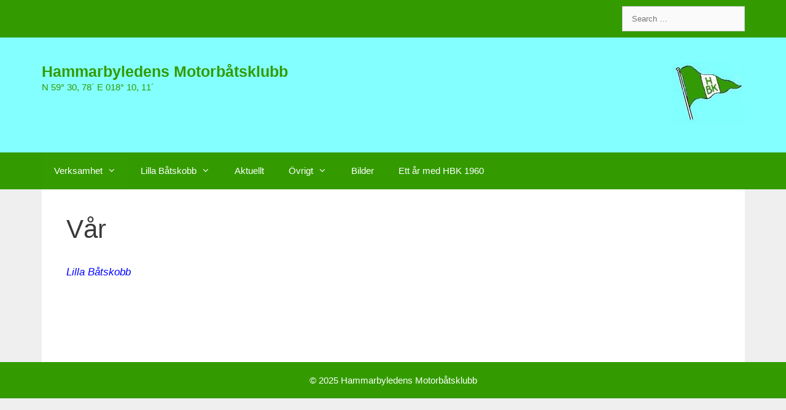

--- FILE ---
content_type: text/html; charset=UTF-8
request_url: https://www.hammarbyledensmbk.one/var-2/
body_size: 12640
content:
<!DOCTYPE html>
<html lang="en-US">
<head>
	<meta charset="UTF-8">
	<title>Vår &#8211; Hammarbyledens Motorbåtsklubb</title>
<meta name='robots' content='max-image-preview:large' />
	<style>img:is([sizes="auto" i], [sizes^="auto," i]) { contain-intrinsic-size: 3000px 1500px }</style>
	<meta name="viewport" content="width=device-width, initial-scale=1"><link rel="alternate" type="text/calendar" title="Hammarbyledens Motorbåtsklubb &raquo; iCal Feed" href="https://www.hammarbyledensmbk.one/events/?ical=1" />
<script>
window._wpemojiSettings = {"baseUrl":"https:\/\/s.w.org\/images\/core\/emoji\/15.0.3\/72x72\/","ext":".png","svgUrl":"https:\/\/s.w.org\/images\/core\/emoji\/15.0.3\/svg\/","svgExt":".svg","source":{"concatemoji":"https:\/\/www.hammarbyledensmbk.one\/wp-includes\/js\/wp-emoji-release.min.js?ver=6.7.4"}};
/*! This file is auto-generated */
!function(i,n){var o,s,e;function c(e){try{var t={supportTests:e,timestamp:(new Date).valueOf()};sessionStorage.setItem(o,JSON.stringify(t))}catch(e){}}function p(e,t,n){e.clearRect(0,0,e.canvas.width,e.canvas.height),e.fillText(t,0,0);var t=new Uint32Array(e.getImageData(0,0,e.canvas.width,e.canvas.height).data),r=(e.clearRect(0,0,e.canvas.width,e.canvas.height),e.fillText(n,0,0),new Uint32Array(e.getImageData(0,0,e.canvas.width,e.canvas.height).data));return t.every(function(e,t){return e===r[t]})}function u(e,t,n){switch(t){case"flag":return n(e,"\ud83c\udff3\ufe0f\u200d\u26a7\ufe0f","\ud83c\udff3\ufe0f\u200b\u26a7\ufe0f")?!1:!n(e,"\ud83c\uddfa\ud83c\uddf3","\ud83c\uddfa\u200b\ud83c\uddf3")&&!n(e,"\ud83c\udff4\udb40\udc67\udb40\udc62\udb40\udc65\udb40\udc6e\udb40\udc67\udb40\udc7f","\ud83c\udff4\u200b\udb40\udc67\u200b\udb40\udc62\u200b\udb40\udc65\u200b\udb40\udc6e\u200b\udb40\udc67\u200b\udb40\udc7f");case"emoji":return!n(e,"\ud83d\udc26\u200d\u2b1b","\ud83d\udc26\u200b\u2b1b")}return!1}function f(e,t,n){var r="undefined"!=typeof WorkerGlobalScope&&self instanceof WorkerGlobalScope?new OffscreenCanvas(300,150):i.createElement("canvas"),a=r.getContext("2d",{willReadFrequently:!0}),o=(a.textBaseline="top",a.font="600 32px Arial",{});return e.forEach(function(e){o[e]=t(a,e,n)}),o}function t(e){var t=i.createElement("script");t.src=e,t.defer=!0,i.head.appendChild(t)}"undefined"!=typeof Promise&&(o="wpEmojiSettingsSupports",s=["flag","emoji"],n.supports={everything:!0,everythingExceptFlag:!0},e=new Promise(function(e){i.addEventListener("DOMContentLoaded",e,{once:!0})}),new Promise(function(t){var n=function(){try{var e=JSON.parse(sessionStorage.getItem(o));if("object"==typeof e&&"number"==typeof e.timestamp&&(new Date).valueOf()<e.timestamp+604800&&"object"==typeof e.supportTests)return e.supportTests}catch(e){}return null}();if(!n){if("undefined"!=typeof Worker&&"undefined"!=typeof OffscreenCanvas&&"undefined"!=typeof URL&&URL.createObjectURL&&"undefined"!=typeof Blob)try{var e="postMessage("+f.toString()+"("+[JSON.stringify(s),u.toString(),p.toString()].join(",")+"));",r=new Blob([e],{type:"text/javascript"}),a=new Worker(URL.createObjectURL(r),{name:"wpTestEmojiSupports"});return void(a.onmessage=function(e){c(n=e.data),a.terminate(),t(n)})}catch(e){}c(n=f(s,u,p))}t(n)}).then(function(e){for(var t in e)n.supports[t]=e[t],n.supports.everything=n.supports.everything&&n.supports[t],"flag"!==t&&(n.supports.everythingExceptFlag=n.supports.everythingExceptFlag&&n.supports[t]);n.supports.everythingExceptFlag=n.supports.everythingExceptFlag&&!n.supports.flag,n.DOMReady=!1,n.readyCallback=function(){n.DOMReady=!0}}).then(function(){return e}).then(function(){var e;n.supports.everything||(n.readyCallback(),(e=n.source||{}).concatemoji?t(e.concatemoji):e.wpemoji&&e.twemoji&&(t(e.twemoji),t(e.wpemoji)))}))}((window,document),window._wpemojiSettings);
</script>
<style id='wp-emoji-styles-inline-css'>

	img.wp-smiley, img.emoji {
		display: inline !important;
		border: none !important;
		box-shadow: none !important;
		height: 1em !important;
		width: 1em !important;
		margin: 0 0.07em !important;
		vertical-align: -0.1em !important;
		background: none !important;
		padding: 0 !important;
	}
</style>
<link rel='stylesheet' id='wp-block-library-css' href='https://www.hammarbyledensmbk.one/wp-includes/css/dist/block-library/style.min.css?ver=6.7.4' media='all' />
<style id='pdfp-pdfposter-style-inline-css'>
.pdfp_wrapper .pdf{position:relative}.pdfp_wrapper.pdfp_popup_enabled .iframe_wrapper{display:none}.pdfp_wrapper.pdfp_popup_enabled .iframe_wrapper:fullscreen{display:block}.pdfp_wrapper .iframe_wrapper{width:100%}.pdfp_wrapper .iframe_wrapper:fullscreen iframe{height:100vh!important}.pdfp_wrapper .iframe_wrapper iframe{width:100%}.pdfp_wrapper .iframe_wrapper .close{background:#fff;border:1px solid #ddd;border-radius:3px;color:#222;cursor:pointer;display:none;font-family:sans-serif;font-size:36px;line-height:100%;padding:0 7px;position:absolute;right:12px;top:35px;z-index:9999}.pdfp_wrapper .iframe_wrapper:fullscreen .close{display:block}.pdfp_wrapper .pdfp_fullscreen_close{display:none}.pdfp_wrapper.pdfp_fullscreen_opened .pdfp_fullscreen_close{align-items:center;background:#fff;border-radius:3px;color:#222;cursor:pointer;display:flex;font-size:35px;height:30px;justify-content:center;overflow:hidden;padding-bottom:4px;position:fixed;right:20px;top:20px;width:32px}.pdfp_wrapper.pdfp_fullscreen_opened .pdfp_fullscreen_overlay{background:rgba(34,34,34,.6);height:100%;left:0;position:fixed;top:0;width:100%}.pdfp_wrapper.pdfp_fullscreen_opened .iframe_wrapper{display:block;height:90vh;left:50%;max-width:95%;position:fixed;top:50%;transform:translate(-50%,-50%);width:900px;z-index:99999999999}.pdfp-adobe-viewer{border:1px solid #ddd;border-radius:3px;cursor:pointer;outline:none;text-decoration:none}.pdfp_download{margin-right:15px}.cta_wrapper{margin-bottom:10px;text-align:left}.cta_wrapper button{cursor:pointer}.pdfp_wrapper p{margin:10px 0;text-align:center}.popout-disabled{height:50px;position:absolute;right:12px;top:12px;width:50px}@media screen and (max-width:768px){.pdfp_wrapper iframe{height:calc(100vw + 120px)}}iframe{max-width:100%}.ViewSDK_hideOverflow[data-align=center]{margin-left:auto;margin-right:auto}.ViewSDK_hideOverflow[data-align=left]{margin-right:auto}.ViewSDK_hideOverflow[data-align=right]{margin-left:auto}@media screen and (max-width:768px){.pdfp_wrapper iframe{height:calc(100vw + 120px)!important}}@media screen and (max-width:576px){.cta_wrapper .pdfp_download{margin-bottom:10px;margin-right:0}.cta_wrapper .pdfp_download button{margin-right:0!important}.cta_wrapper{align-items:center;display:flex;flex-direction:column}}

</style>
<style id='classic-theme-styles-inline-css'>
/*! This file is auto-generated */
.wp-block-button__link{color:#fff;background-color:#32373c;border-radius:9999px;box-shadow:none;text-decoration:none;padding:calc(.667em + 2px) calc(1.333em + 2px);font-size:1.125em}.wp-block-file__button{background:#32373c;color:#fff;text-decoration:none}
</style>
<style id='global-styles-inline-css'>
:root{--wp--preset--aspect-ratio--square: 1;--wp--preset--aspect-ratio--4-3: 4/3;--wp--preset--aspect-ratio--3-4: 3/4;--wp--preset--aspect-ratio--3-2: 3/2;--wp--preset--aspect-ratio--2-3: 2/3;--wp--preset--aspect-ratio--16-9: 16/9;--wp--preset--aspect-ratio--9-16: 9/16;--wp--preset--color--black: #000000;--wp--preset--color--cyan-bluish-gray: #abb8c3;--wp--preset--color--white: #ffffff;--wp--preset--color--pale-pink: #f78da7;--wp--preset--color--vivid-red: #cf2e2e;--wp--preset--color--luminous-vivid-orange: #ff6900;--wp--preset--color--luminous-vivid-amber: #fcb900;--wp--preset--color--light-green-cyan: #7bdcb5;--wp--preset--color--vivid-green-cyan: #00d084;--wp--preset--color--pale-cyan-blue: #8ed1fc;--wp--preset--color--vivid-cyan-blue: #0693e3;--wp--preset--color--vivid-purple: #9b51e0;--wp--preset--color--contrast: var(--contrast);--wp--preset--color--contrast-2: var(--contrast-2);--wp--preset--color--contrast-3: var(--contrast-3);--wp--preset--color--base: var(--base);--wp--preset--color--base-2: var(--base-2);--wp--preset--color--base-3: var(--base-3);--wp--preset--color--accent: var(--accent);--wp--preset--gradient--vivid-cyan-blue-to-vivid-purple: linear-gradient(135deg,rgba(6,147,227,1) 0%,rgb(155,81,224) 100%);--wp--preset--gradient--light-green-cyan-to-vivid-green-cyan: linear-gradient(135deg,rgb(122,220,180) 0%,rgb(0,208,130) 100%);--wp--preset--gradient--luminous-vivid-amber-to-luminous-vivid-orange: linear-gradient(135deg,rgba(252,185,0,1) 0%,rgba(255,105,0,1) 100%);--wp--preset--gradient--luminous-vivid-orange-to-vivid-red: linear-gradient(135deg,rgba(255,105,0,1) 0%,rgb(207,46,46) 100%);--wp--preset--gradient--very-light-gray-to-cyan-bluish-gray: linear-gradient(135deg,rgb(238,238,238) 0%,rgb(169,184,195) 100%);--wp--preset--gradient--cool-to-warm-spectrum: linear-gradient(135deg,rgb(74,234,220) 0%,rgb(151,120,209) 20%,rgb(207,42,186) 40%,rgb(238,44,130) 60%,rgb(251,105,98) 80%,rgb(254,248,76) 100%);--wp--preset--gradient--blush-light-purple: linear-gradient(135deg,rgb(255,206,236) 0%,rgb(152,150,240) 100%);--wp--preset--gradient--blush-bordeaux: linear-gradient(135deg,rgb(254,205,165) 0%,rgb(254,45,45) 50%,rgb(107,0,62) 100%);--wp--preset--gradient--luminous-dusk: linear-gradient(135deg,rgb(255,203,112) 0%,rgb(199,81,192) 50%,rgb(65,88,208) 100%);--wp--preset--gradient--pale-ocean: linear-gradient(135deg,rgb(255,245,203) 0%,rgb(182,227,212) 50%,rgb(51,167,181) 100%);--wp--preset--gradient--electric-grass: linear-gradient(135deg,rgb(202,248,128) 0%,rgb(113,206,126) 100%);--wp--preset--gradient--midnight: linear-gradient(135deg,rgb(2,3,129) 0%,rgb(40,116,252) 100%);--wp--preset--font-size--small: 13px;--wp--preset--font-size--medium: 20px;--wp--preset--font-size--large: 36px;--wp--preset--font-size--x-large: 42px;--wp--preset--spacing--20: 0.44rem;--wp--preset--spacing--30: 0.67rem;--wp--preset--spacing--40: 1rem;--wp--preset--spacing--50: 1.5rem;--wp--preset--spacing--60: 2.25rem;--wp--preset--spacing--70: 3.38rem;--wp--preset--spacing--80: 5.06rem;--wp--preset--shadow--natural: 6px 6px 9px rgba(0, 0, 0, 0.2);--wp--preset--shadow--deep: 12px 12px 50px rgba(0, 0, 0, 0.4);--wp--preset--shadow--sharp: 6px 6px 0px rgba(0, 0, 0, 0.2);--wp--preset--shadow--outlined: 6px 6px 0px -3px rgba(255, 255, 255, 1), 6px 6px rgba(0, 0, 0, 1);--wp--preset--shadow--crisp: 6px 6px 0px rgba(0, 0, 0, 1);}:where(.is-layout-flex){gap: 0.5em;}:where(.is-layout-grid){gap: 0.5em;}body .is-layout-flex{display: flex;}.is-layout-flex{flex-wrap: wrap;align-items: center;}.is-layout-flex > :is(*, div){margin: 0;}body .is-layout-grid{display: grid;}.is-layout-grid > :is(*, div){margin: 0;}:where(.wp-block-columns.is-layout-flex){gap: 2em;}:where(.wp-block-columns.is-layout-grid){gap: 2em;}:where(.wp-block-post-template.is-layout-flex){gap: 1.25em;}:where(.wp-block-post-template.is-layout-grid){gap: 1.25em;}.has-black-color{color: var(--wp--preset--color--black) !important;}.has-cyan-bluish-gray-color{color: var(--wp--preset--color--cyan-bluish-gray) !important;}.has-white-color{color: var(--wp--preset--color--white) !important;}.has-pale-pink-color{color: var(--wp--preset--color--pale-pink) !important;}.has-vivid-red-color{color: var(--wp--preset--color--vivid-red) !important;}.has-luminous-vivid-orange-color{color: var(--wp--preset--color--luminous-vivid-orange) !important;}.has-luminous-vivid-amber-color{color: var(--wp--preset--color--luminous-vivid-amber) !important;}.has-light-green-cyan-color{color: var(--wp--preset--color--light-green-cyan) !important;}.has-vivid-green-cyan-color{color: var(--wp--preset--color--vivid-green-cyan) !important;}.has-pale-cyan-blue-color{color: var(--wp--preset--color--pale-cyan-blue) !important;}.has-vivid-cyan-blue-color{color: var(--wp--preset--color--vivid-cyan-blue) !important;}.has-vivid-purple-color{color: var(--wp--preset--color--vivid-purple) !important;}.has-black-background-color{background-color: var(--wp--preset--color--black) !important;}.has-cyan-bluish-gray-background-color{background-color: var(--wp--preset--color--cyan-bluish-gray) !important;}.has-white-background-color{background-color: var(--wp--preset--color--white) !important;}.has-pale-pink-background-color{background-color: var(--wp--preset--color--pale-pink) !important;}.has-vivid-red-background-color{background-color: var(--wp--preset--color--vivid-red) !important;}.has-luminous-vivid-orange-background-color{background-color: var(--wp--preset--color--luminous-vivid-orange) !important;}.has-luminous-vivid-amber-background-color{background-color: var(--wp--preset--color--luminous-vivid-amber) !important;}.has-light-green-cyan-background-color{background-color: var(--wp--preset--color--light-green-cyan) !important;}.has-vivid-green-cyan-background-color{background-color: var(--wp--preset--color--vivid-green-cyan) !important;}.has-pale-cyan-blue-background-color{background-color: var(--wp--preset--color--pale-cyan-blue) !important;}.has-vivid-cyan-blue-background-color{background-color: var(--wp--preset--color--vivid-cyan-blue) !important;}.has-vivid-purple-background-color{background-color: var(--wp--preset--color--vivid-purple) !important;}.has-black-border-color{border-color: var(--wp--preset--color--black) !important;}.has-cyan-bluish-gray-border-color{border-color: var(--wp--preset--color--cyan-bluish-gray) !important;}.has-white-border-color{border-color: var(--wp--preset--color--white) !important;}.has-pale-pink-border-color{border-color: var(--wp--preset--color--pale-pink) !important;}.has-vivid-red-border-color{border-color: var(--wp--preset--color--vivid-red) !important;}.has-luminous-vivid-orange-border-color{border-color: var(--wp--preset--color--luminous-vivid-orange) !important;}.has-luminous-vivid-amber-border-color{border-color: var(--wp--preset--color--luminous-vivid-amber) !important;}.has-light-green-cyan-border-color{border-color: var(--wp--preset--color--light-green-cyan) !important;}.has-vivid-green-cyan-border-color{border-color: var(--wp--preset--color--vivid-green-cyan) !important;}.has-pale-cyan-blue-border-color{border-color: var(--wp--preset--color--pale-cyan-blue) !important;}.has-vivid-cyan-blue-border-color{border-color: var(--wp--preset--color--vivid-cyan-blue) !important;}.has-vivid-purple-border-color{border-color: var(--wp--preset--color--vivid-purple) !important;}.has-vivid-cyan-blue-to-vivid-purple-gradient-background{background: var(--wp--preset--gradient--vivid-cyan-blue-to-vivid-purple) !important;}.has-light-green-cyan-to-vivid-green-cyan-gradient-background{background: var(--wp--preset--gradient--light-green-cyan-to-vivid-green-cyan) !important;}.has-luminous-vivid-amber-to-luminous-vivid-orange-gradient-background{background: var(--wp--preset--gradient--luminous-vivid-amber-to-luminous-vivid-orange) !important;}.has-luminous-vivid-orange-to-vivid-red-gradient-background{background: var(--wp--preset--gradient--luminous-vivid-orange-to-vivid-red) !important;}.has-very-light-gray-to-cyan-bluish-gray-gradient-background{background: var(--wp--preset--gradient--very-light-gray-to-cyan-bluish-gray) !important;}.has-cool-to-warm-spectrum-gradient-background{background: var(--wp--preset--gradient--cool-to-warm-spectrum) !important;}.has-blush-light-purple-gradient-background{background: var(--wp--preset--gradient--blush-light-purple) !important;}.has-blush-bordeaux-gradient-background{background: var(--wp--preset--gradient--blush-bordeaux) !important;}.has-luminous-dusk-gradient-background{background: var(--wp--preset--gradient--luminous-dusk) !important;}.has-pale-ocean-gradient-background{background: var(--wp--preset--gradient--pale-ocean) !important;}.has-electric-grass-gradient-background{background: var(--wp--preset--gradient--electric-grass) !important;}.has-midnight-gradient-background{background: var(--wp--preset--gradient--midnight) !important;}.has-small-font-size{font-size: var(--wp--preset--font-size--small) !important;}.has-medium-font-size{font-size: var(--wp--preset--font-size--medium) !important;}.has-large-font-size{font-size: var(--wp--preset--font-size--large) !important;}.has-x-large-font-size{font-size: var(--wp--preset--font-size--x-large) !important;}
:where(.wp-block-post-template.is-layout-flex){gap: 1.25em;}:where(.wp-block-post-template.is-layout-grid){gap: 1.25em;}
:where(.wp-block-columns.is-layout-flex){gap: 2em;}:where(.wp-block-columns.is-layout-grid){gap: 2em;}
:root :where(.wp-block-pullquote){font-size: 1.5em;line-height: 1.6;}
</style>
<link rel='stylesheet' id='wp-show-posts-css' href='https://usercontent.one/wp/www.hammarbyledensmbk.one/wp-content/plugins/wp-show-posts/css/wp-show-posts-min.css?ver=1.1.6&media=1680711484' media='all' />
<link rel='stylesheet' id='zurlcustom-style-css' href='https://usercontent.one/wp/www.hammarbyledensmbk.one/wp-content/plugins/z-url-preview/zurlplugin.css?ver=6.7.4&media=1680711484' media='all' />
<style id='zurlcustom-style-inline-css'>
#at_zurlpreview img {
				width: 100%;
				max-width:100%;
 			}
</style>
<link rel='stylesheet' id='pdfp-public-css' href='https://usercontent.one/wp/www.hammarbyledensmbk.one/wp-content/plugins/pdf-poster/dist/public.css?ver=2.2.0&media=1680711484' media='all' />
<link rel='stylesheet' id='generate-style-grid-css' href='https://usercontent.one/wp/www.hammarbyledensmbk.one/wp-content/themes/generatepress/assets/css/unsemantic-grid.min.css?ver=3.4.0&media=1680711484' media='all' />
<link rel='stylesheet' id='generate-style-css' href='https://usercontent.one/wp/www.hammarbyledensmbk.one/wp-content/themes/generatepress/assets/css/style.min.css?ver=3.4.0&media=1680711484' media='all' />
<style id='generate-style-inline-css'>
body{background-color:#efefef;color:#3a3a3a;}a{color:#1e73be;}a:hover, a:focus, a:active{color:#000000;}body .grid-container{max-width:1145px;}.wp-block-group__inner-container{max-width:1145px;margin-left:auto;margin-right:auto;}:root{--contrast:#222222;--contrast-2:#575760;--contrast-3:#b2b2be;--base:#f0f0f0;--base-2:#f7f8f9;--base-3:#ffffff;--accent:#1e73be;}:root .has-contrast-color{color:var(--contrast);}:root .has-contrast-background-color{background-color:var(--contrast);}:root .has-contrast-2-color{color:var(--contrast-2);}:root .has-contrast-2-background-color{background-color:var(--contrast-2);}:root .has-contrast-3-color{color:var(--contrast-3);}:root .has-contrast-3-background-color{background-color:var(--contrast-3);}:root .has-base-color{color:var(--base);}:root .has-base-background-color{background-color:var(--base);}:root .has-base-2-color{color:var(--base-2);}:root .has-base-2-background-color{background-color:var(--base-2);}:root .has-base-3-color{color:var(--base-3);}:root .has-base-3-background-color{background-color:var(--base-3);}:root .has-accent-color{color:var(--accent);}:root .has-accent-background-color{background-color:var(--accent);}body, button, input, select, textarea{font-family:Arial, Helvetica, sans-serif;font-size:15;}body{line-height:1.3;}.top-bar{font-family:Arial, Helvetica, sans-serif;}.main-title{font-size:45;}.site-description{font-size:15;}h1{font-weight:300;font-size:40;}h2{font-weight:300;font-size:30;}h3{font-size:20;}.top-bar{background-color:#339b00;color:#ffffff;}.top-bar a{color:#ffffff;}.top-bar a:hover{color:#303030;}.site-header{background-color:#83ffff;color:#3a3a3a;}.site-header a{color:#3a3a3a;}.main-title a,.main-title a:hover{color:#339b00;}.site-description{color:#339b00;}.main-navigation,.main-navigation ul ul{background-color:#339b00;}.main-navigation .main-nav ul li a, .main-navigation .menu-toggle, .main-navigation .menu-bar-items{color:#ffffff;}.main-navigation .main-nav ul li:not([class*="current-menu-"]):hover > a, .main-navigation .main-nav ul li:not([class*="current-menu-"]):focus > a, .main-navigation .main-nav ul li.sfHover:not([class*="current-menu-"]) > a, .main-navigation .menu-bar-item:hover > a, .main-navigation .menu-bar-item.sfHover > a{color:#e5cd42;background-color:rgba(54,155,0,0.53);}button.menu-toggle:hover,button.menu-toggle:focus,.main-navigation .mobile-bar-items a,.main-navigation .mobile-bar-items a:hover,.main-navigation .mobile-bar-items a:focus{color:#ffffff;}.main-navigation .main-nav ul li[class*="current-menu-"] > a{color:#ffffff;background-color:rgba(54,155,0,0.39);}.navigation-search input[type="search"],.navigation-search input[type="search"]:active, .navigation-search input[type="search"]:focus, .main-navigation .main-nav ul li.search-item.active > a, .main-navigation .menu-bar-items .search-item.active > a{color:#e5cd42;background-color:rgba(54,155,0,0.53);}.main-navigation ul ul{background-color:#339b00;}.main-navigation .main-nav ul ul li a{color:#ffffff;}.main-navigation .main-nav ul ul li:not([class*="current-menu-"]):hover > a,.main-navigation .main-nav ul ul li:not([class*="current-menu-"]):focus > a, .main-navigation .main-nav ul ul li.sfHover:not([class*="current-menu-"]) > a{color:#e5cd42;background-color:#339b00;}.main-navigation .main-nav ul ul li[class*="current-menu-"] > a{color:#ffffff;background-color:rgba(54,155,0,0.39);}.separate-containers .inside-article, .separate-containers .comments-area, .separate-containers .page-header, .one-container .container, .separate-containers .paging-navigation, .inside-page-header{background-color:#ffffff;}.entry-meta{color:#595959;}.entry-meta a{color:#595959;}.entry-meta a:hover{color:#1e73be;}.sidebar .widget{background-color:#ffffff;}.sidebar .widget .widget-title{color:#000000;}.footer-widgets{background-color:#ffffff;}.footer-widgets .widget-title{color:#000000;}.site-info{color:#ffffff;background-color:#339b00;}.site-info a{color:#ffffff;}.site-info a:hover{color:#606060;}.footer-bar .widget_nav_menu .current-menu-item a{color:#606060;}input[type="text"],input[type="email"],input[type="url"],input[type="password"],input[type="search"],input[type="tel"],input[type="number"],textarea,select{color:#666666;background-color:#fafafa;border-color:#cccccc;}input[type="text"]:focus,input[type="email"]:focus,input[type="url"]:focus,input[type="password"]:focus,input[type="search"]:focus,input[type="tel"]:focus,input[type="number"]:focus,textarea:focus,select:focus{color:#666666;background-color:#ffffff;border-color:#bfbfbf;}button,html input[type="button"],input[type="reset"],input[type="submit"],a.button,a.wp-block-button__link:not(.has-background){color:#ffffff;background-color:#666666;}button:hover,html input[type="button"]:hover,input[type="reset"]:hover,input[type="submit"]:hover,a.button:hover,button:focus,html input[type="button"]:focus,input[type="reset"]:focus,input[type="submit"]:focus,a.button:focus,a.wp-block-button__link:not(.has-background):active,a.wp-block-button__link:not(.has-background):focus,a.wp-block-button__link:not(.has-background):hover{color:#ffffff;background-color:#3f3f3f;}a.generate-back-to-top{background-color:rgba( 0,0,0,0.4 );color:#ffffff;}a.generate-back-to-top:hover,a.generate-back-to-top:focus{background-color:rgba( 0,0,0,0.6 );color:#ffffff;}:root{--gp-search-modal-bg-color:var(--base-3);--gp-search-modal-text-color:var(--contrast);--gp-search-modal-overlay-bg-color:rgba(0,0,0,0.2);}@media (max-width: 768px){.main-navigation .menu-bar-item:hover > a, .main-navigation .menu-bar-item.sfHover > a{background:none;color:#ffffff;}}.inside-top-bar{padding:10px;}.inside-header{padding:40px;}.site-main .wp-block-group__inner-container{padding:40px;}.entry-content .alignwide, body:not(.no-sidebar) .entry-content .alignfull{margin-left:-40px;width:calc(100% + 80px);max-width:calc(100% + 80px);}.separate-containers .widget, .separate-containers .site-main > *, .separate-containers .page-header, .widget-area .main-navigation{margin-bottom:15px;}.separate-containers .site-main{margin:15px;}.both-right.separate-containers .inside-left-sidebar{margin-right:7px;}.both-right.separate-containers .inside-right-sidebar{margin-left:7px;}.both-left.separate-containers .inside-left-sidebar{margin-right:7px;}.both-left.separate-containers .inside-right-sidebar{margin-left:7px;}.separate-containers .page-header-image, .separate-containers .page-header-contained, .separate-containers .page-header-image-single, .separate-containers .page-header-content-single{margin-top:15px;}.separate-containers .inside-right-sidebar, .separate-containers .inside-left-sidebar{margin-top:15px;margin-bottom:15px;}.rtl .menu-item-has-children .dropdown-menu-toggle{padding-left:20px;}.rtl .main-navigation .main-nav ul li.menu-item-has-children > a{padding-right:20px;}.site-info{padding:20px;}@media (max-width:768px){.separate-containers .inside-article, .separate-containers .comments-area, .separate-containers .page-header, .separate-containers .paging-navigation, .one-container .site-content, .inside-page-header{padding:30px;}.site-main .wp-block-group__inner-container{padding:30px;}.site-info{padding-right:10px;padding-left:10px;}.entry-content .alignwide, body:not(.no-sidebar) .entry-content .alignfull{margin-left:-30px;width:calc(100% + 60px);max-width:calc(100% + 60px);}}.one-container .sidebar .widget{padding:0px;}@media (max-width: 768px){.main-navigation .menu-toggle,.main-navigation .mobile-bar-items,.sidebar-nav-mobile:not(#sticky-placeholder){display:block;}.main-navigation ul,.gen-sidebar-nav{display:none;}[class*="nav-float-"] .site-header .inside-header > *{float:none;clear:both;}}
.dynamic-author-image-rounded{border-radius:100%;}.dynamic-featured-image, .dynamic-author-image{vertical-align:middle;}.one-container.blog .dynamic-content-template:not(:last-child), .one-container.archive .dynamic-content-template:not(:last-child){padding-bottom:0px;}.dynamic-entry-excerpt > p:last-child{margin-bottom:0px;}
</style>
<link rel='stylesheet' id='generate-mobile-style-css' href='https://usercontent.one/wp/www.hammarbyledensmbk.one/wp-content/themes/generatepress/assets/css/mobile.min.css?ver=3.4.0&media=1680711484' media='all' />
<link rel='stylesheet' id='generate-font-icons-css' href='https://usercontent.one/wp/www.hammarbyledensmbk.one/wp-content/themes/generatepress/assets/css/components/font-icons.min.css?ver=3.4.0&media=1680711484' media='all' />
<link rel='stylesheet' id='font-awesome-css' href='https://usercontent.one/wp/www.hammarbyledensmbk.one/wp-content/themes/generatepress/assets/css/components/font-awesome.min.css?ver=4.7&media=1680711484' media='all' />
<link rel='stylesheet' id='simcal-qtip-css' href='https://usercontent.one/wp/www.hammarbyledensmbk.one/wp-content/plugins/google-calendar-events/assets/generated/vendor/jquery.qtip.min.css?ver=3.4.5&media=1680711484' media='all' />
<link rel='stylesheet' id='simcal-default-calendar-grid-css' href='https://usercontent.one/wp/www.hammarbyledensmbk.one/wp-content/plugins/google-calendar-events/assets/generated/default-calendar-grid.min.css?ver=3.4.5&media=1680711484' media='all' />
<link rel='stylesheet' id='simcal-default-calendar-list-css' href='https://usercontent.one/wp/www.hammarbyledensmbk.one/wp-content/plugins/google-calendar-events/assets/generated/default-calendar-list.min.css?ver=3.4.5&media=1680711484' media='all' />
<link rel='stylesheet' id='dashicons-css' href='https://www.hammarbyledensmbk.one/wp-includes/css/dashicons.min.css?ver=6.7.4' media='all' />
<link rel='stylesheet' id='tippy_light-css' href='https://usercontent.one/wp/www.hammarbyledensmbk.one/wp-content/plugins/private-google-calendars/lib/tippy/light-border.css?media=1680711484?ver=20241103' media='all' />
<link rel='stylesheet' id='pgc_fullcalendar-css' href='https://usercontent.one/wp/www.hammarbyledensmbk.one/wp-content/plugins/private-google-calendars/lib/fullcalendar4/core/main.min.css?media=1680711484?ver=20241103' media='all' />
<link rel='stylesheet' id='pgc_fullcalendar_daygrid-css' href='https://usercontent.one/wp/www.hammarbyledensmbk.one/wp-content/plugins/private-google-calendars/lib/fullcalendar4/daygrid/main.min.css?media=1680711484?ver=20241103' media='all' />
<link rel='stylesheet' id='pgc_fullcalendar_timegrid-css' href='https://usercontent.one/wp/www.hammarbyledensmbk.one/wp-content/plugins/private-google-calendars/lib/fullcalendar4/timegrid/main.min.css?media=1680711484?ver=20241103' media='all' />
<link rel='stylesheet' id='pgc_fullcalendar_list-css' href='https://usercontent.one/wp/www.hammarbyledensmbk.one/wp-content/plugins/private-google-calendars/lib/fullcalendar4/list/main.min.css?media=1680711484?ver=20241103' media='all' />
<link rel='stylesheet' id='pgc-css' href='https://usercontent.one/wp/www.hammarbyledensmbk.one/wp-content/plugins/private-google-calendars/css/pgc.css?media=1680711484?ver=20241103' media='all' />
<link rel='stylesheet' id='abcfsl-staff-list-css' href='https://usercontent.one/wp/www.hammarbyledensmbk.one/wp-content/plugins/staff-list/css/staff-list.css?ver=1.7.0&media=1680711484' media='all' />
<script src="https://www.hammarbyledensmbk.one/wp-includes/js/jquery/jquery.min.js?ver=3.7.1" id="jquery-core-js"></script>
<script src="https://www.hammarbyledensmbk.one/wp-includes/js/jquery/jquery-migrate.min.js?ver=3.4.1" id="jquery-migrate-js"></script>
<link rel="https://api.w.org/" href="https://www.hammarbyledensmbk.one/wp-json/" /><link rel="alternate" title="JSON" type="application/json" href="https://www.hammarbyledensmbk.one/wp-json/wp/v2/pages/1447" /><link rel="EditURI" type="application/rsd+xml" title="RSD" href="https://www.hammarbyledensmbk.one/xmlrpc.php?rsd" />
<meta name="generator" content="WordPress 6.7.4" />
<link rel="canonical" href="https://www.hammarbyledensmbk.one/var-2/" />
<link rel='shortlink' href='https://www.hammarbyledensmbk.one/?p=1447' />
<link rel="alternate" title="oEmbed (JSON)" type="application/json+oembed" href="https://www.hammarbyledensmbk.one/wp-json/oembed/1.0/embed?url=https%3A%2F%2Fwww.hammarbyledensmbk.one%2Fvar-2%2F" />
<link rel="alternate" title="oEmbed (XML)" type="text/xml+oembed" href="https://www.hammarbyledensmbk.one/wp-json/oembed/1.0/embed?url=https%3A%2F%2Fwww.hammarbyledensmbk.one%2Fvar-2%2F&#038;format=xml" />
<style>[class*=" icon-oc-"],[class^=icon-oc-]{speak:none;font-style:normal;font-weight:400;font-variant:normal;text-transform:none;line-height:1;-webkit-font-smoothing:antialiased;-moz-osx-font-smoothing:grayscale}.icon-oc-one-com-white-32px-fill:before{content:"901"}.icon-oc-one-com:before{content:"900"}#one-com-icon,.toplevel_page_onecom-wp .wp-menu-image{speak:none;display:flex;align-items:center;justify-content:center;text-transform:none;line-height:1;-webkit-font-smoothing:antialiased;-moz-osx-font-smoothing:grayscale}.onecom-wp-admin-bar-item>a,.toplevel_page_onecom-wp>.wp-menu-name{font-size:16px;font-weight:400;line-height:1}.toplevel_page_onecom-wp>.wp-menu-name img{width:69px;height:9px;}.wp-submenu-wrap.wp-submenu>.wp-submenu-head>img{width:88px;height:auto}.onecom-wp-admin-bar-item>a img{height:7px!important}.onecom-wp-admin-bar-item>a img,.toplevel_page_onecom-wp>.wp-menu-name img{opacity:.8}.onecom-wp-admin-bar-item.hover>a img,.toplevel_page_onecom-wp.wp-has-current-submenu>.wp-menu-name img,li.opensub>a.toplevel_page_onecom-wp>.wp-menu-name img{opacity:1}#one-com-icon:before,.onecom-wp-admin-bar-item>a:before,.toplevel_page_onecom-wp>.wp-menu-image:before{content:'';position:static!important;background-color:rgba(240,245,250,.4);border-radius:102px;width:18px;height:18px;padding:0!important}.onecom-wp-admin-bar-item>a:before{width:14px;height:14px}.onecom-wp-admin-bar-item.hover>a:before,.toplevel_page_onecom-wp.opensub>a>.wp-menu-image:before,.toplevel_page_onecom-wp.wp-has-current-submenu>.wp-menu-image:before{background-color:#76b82a}.onecom-wp-admin-bar-item>a{display:inline-flex!important;align-items:center;justify-content:center}#one-com-logo-wrapper{font-size:4em}#one-com-icon{vertical-align:middle}.imagify-welcome{display:none !important;}</style><script type="text/javascript">//<![CDATA[
  function external_links_in_new_windows_loop() {
    if (!document.links) {
      document.links = document.getElementsByTagName('a');
    }
    var change_link = false;
    var force = '';
    var ignore = '';

    for (var t=0; t<document.links.length; t++) {
      var all_links = document.links[t];
      change_link = false;
      
      if(document.links[t].hasAttribute('onClick') == false) {
        // forced if the address starts with http (or also https), but does not link to the current domain
        if(all_links.href.search(/^http/) != -1 && all_links.href.search('www.hammarbyledensmbk.one') == -1 && all_links.href.search(/^#/) == -1) {
          // console.log('Changed ' + all_links.href);
          change_link = true;
        }
          
        if(force != '' && all_links.href.search(force) != -1) {
          // forced
          // console.log('force ' + all_links.href);
          change_link = true;
        }
        
        if(ignore != '' && all_links.href.search(ignore) != -1) {
          // console.log('ignore ' + all_links.href);
          // ignored
          change_link = false;
        }

        if(change_link == true) {
          // console.log('Changed ' + all_links.href);
          document.links[t].setAttribute('onClick', 'javascript:window.open(\'' + all_links.href.replace(/'/g, '') + '\', \'_blank\', \'noopener\'); return false;');
          document.links[t].removeAttribute('target');
        }
      }
    }
  }
  
  // Load
  function external_links_in_new_windows_load(func)
  {  
    var oldonload = window.onload;
    if (typeof window.onload != 'function'){
      window.onload = func;
    } else {
      window.onload = function(){
        oldonload();
        func();
      }
    }
  }

  external_links_in_new_windows_load(external_links_in_new_windows_loop);
  //]]></script>

        <style>
                    </style>
        <style type="text/css" id="simple-css-output"></style><meta name="tec-api-version" content="v1"><meta name="tec-api-origin" content="https://www.hammarbyledensmbk.one"><link rel="alternate" href="https://www.hammarbyledensmbk.one/wp-json/tribe/events/v1/" /><!-- Analytics by WP Statistics v14.11.2 - https://wp-statistics.com -->
<style type="text/css">.broken_link, a.broken_link {
	text-decoration: line-through;
}</style><link rel="icon" href="https://usercontent.one/wp/www.hammarbyledensmbk.one/wp-content/uploads/2018/10/cropped-cropped-cropped-VIMPEL_512-pixel-32x32.jpg?media=1680711484" sizes="32x32" />
<link rel="icon" href="https://usercontent.one/wp/www.hammarbyledensmbk.one/wp-content/uploads/2018/10/cropped-cropped-cropped-VIMPEL_512-pixel-192x192.jpg?media=1680711484" sizes="192x192" />
<link rel="apple-touch-icon" href="https://usercontent.one/wp/www.hammarbyledensmbk.one/wp-content/uploads/2018/10/cropped-cropped-cropped-VIMPEL_512-pixel-180x180.jpg?media=1680711484" />
<meta name="msapplication-TileImage" content="https://usercontent.one/wp/www.hammarbyledensmbk.one/wp-content/uploads/2018/10/cropped-cropped-cropped-VIMPEL_512-pixel-270x270.jpg?media=1680711484" />
</head>

<body data-rsssl=1 class="page-template-default page page-id-1447 wp-embed-responsive post-image-aligned-center sticky-menu-fade locale-en-us tribe-no-js no-sidebar nav-below-header one-container fluid-header active-footer-widgets-0 nav-aligned-left header-aligned-left dropdown-hover" itemtype="https://schema.org/WebPage" itemscope>
	<a class="screen-reader-text skip-link" href="#content" title="Skip to content">Skip to content</a>		<div class="top-bar top-bar-align-right">
			<div class="inside-top-bar grid-container grid-parent">
				<aside id="search-6" class="widget inner-padding widget_search"><form method="get" class="search-form" action="https://www.hammarbyledensmbk.one/">
	<label>
		<span class="screen-reader-text">Search for:</span>
		<input type="search" class="search-field" placeholder="Search &hellip;" value="" name="s" title="Search for:">
	</label>
	<input type="submit" class="search-submit" value="Search"></form>
</aside>			</div>
		</div>
				<header class="site-header" id="masthead" aria-label="Site"  itemtype="https://schema.org/WPHeader" itemscope>
			<div class="inside-header grid-container grid-parent">
							<div class="header-widget">
				<aside id="media_image-3" class="widget inner-padding widget_media_image"><img width="118" height="101" src="https://usercontent.one/wp/www.hammarbyledensmbk.one/wp-content/uploads/2017/07/VIMPEL_5.jpg?media=1680711484" class="image wp-image-168  attachment-full size-full" alt="" style="max-width: 100%; height: auto;" decoding="async" /></aside>			</div>
			<div class="site-branding">
						<p class="main-title" itemprop="headline">
					<a href="https://www.hammarbyledensmbk.one/" rel="home">Hammarbyledens Motorbåtsklubb</a>
				</p>
						<p class="site-description" itemprop="description">N 59° 30, 78´ E 018° 10, 11´  </p>
					</div>			</div>
		</header>
				<nav class="main-navigation sub-menu-right" id="site-navigation" aria-label="Primary"  itemtype="https://schema.org/SiteNavigationElement" itemscope>
			<div class="inside-navigation grid-container grid-parent">
								<button class="menu-toggle" aria-controls="primary-menu" aria-expanded="false">
					<span class="mobile-menu">Menu</span>				</button>
				<div id="primary-menu" class="main-nav"><ul id="menu-meny1" class=" menu sf-menu"><li id="menu-item-120" class="menu-item menu-item-type-post_type menu-item-object-page current-menu-ancestor current_page_ancestor menu-item-has-children menu-item-120"><a href="https://www.hammarbyledensmbk.one/verksamhet/">Verksamhet<span role="presentation" class="dropdown-menu-toggle"></span></a>
<ul class="sub-menu">
	<li id="menu-item-277" class="menu-item menu-item-type-post_type menu-item-object-page menu-item-277"><a href="https://www.hammarbyledensmbk.one/presentation/">Presentation</a></li>
	<li id="menu-item-187" class="menu-item menu-item-type-post_type menu-item-object-page menu-item-187"><a href="https://www.hammarbyledensmbk.one/styrelsen/">Styrelsen</a></li>
	<li id="menu-item-1115" class="menu-item menu-item-type-post_type menu-item-object-page menu-item-1115"><a href="https://www.hammarbyledensmbk.one/holmkommitten/">Holmkommittén</a></li>
	<li id="menu-item-278" class="menu-item menu-item-type-post_type menu-item-object-page menu-item-278"><a href="https://www.hammarbyledensmbk.one/kalender/">Kalender</a></li>
	<li id="menu-item-121" class="menu-item menu-item-type-post_type menu-item-object-page menu-item-has-children menu-item-121"><a href="https://www.hammarbyledensmbk.one/verksamhet/arbetsplikt/">Arbetsplikt<span role="presentation" class="dropdown-menu-toggle"></span></a>
	<ul class="sub-menu">
		<li id="menu-item-4832" class="menu-item menu-item-type-post_type menu-item-object-page menu-item-4832"><a href="https://www.hammarbyledensmbk.one/arbetsplikt-2025/">Arbetsplikt 2025</a></li>
		<li id="menu-item-4153" class="menu-item menu-item-type-post_type menu-item-object-page menu-item-4153"><a href="https://www.hammarbyledensmbk.one/arbetsplikt-instruktioner-bas/">Arbetsplikt Instruktioner BAS</a></li>
	</ul>
</li>
	<li id="menu-item-279" class="menu-item menu-item-type-post_type menu-item-object-page menu-item-has-children menu-item-279"><a href="https://www.hammarbyledensmbk.one/sommar-vinterplats/">Sommar &#038; Vinterplats<span role="presentation" class="dropdown-menu-toggle"></span></a>
	<ul class="sub-menu">
		<li id="menu-item-318" class="menu-item menu-item-type-post_type menu-item-object-page menu-item-has-children menu-item-318"><a href="https://www.hammarbyledensmbk.one/sommar-vinterplats/henriksdalshamnen/">Henriksdalshamnen<span role="presentation" class="dropdown-menu-toggle"></span></a>
		<ul class="sub-menu">
			<li id="menu-item-321" class="menu-item menu-item-type-post_type menu-item-object-page menu-item-321"><a href="https://www.hammarbyledensmbk.one/sommar-vinterplats/henriksdalshamnen/hamninfo/">Hamninfo</a></li>
			<li id="menu-item-324" class="menu-item menu-item-type-post_type menu-item-object-page menu-item-324"><a href="https://www.hammarbyledensmbk.one/sommar-vinterplats/henriksdalshamnen/koplatsinfo/">Köplatsinfo</a></li>
		</ul>
</li>
		<li id="menu-item-317" class="menu-item menu-item-type-post_type menu-item-object-page menu-item-has-children menu-item-317"><a href="https://www.hammarbyledensmbk.one/sommar-vinterplats/fisksatra/">Fisksätra<span role="presentation" class="dropdown-menu-toggle"></span></a>
		<ul class="sub-menu">
			<li id="menu-item-569" class="menu-item menu-item-type-post_type menu-item-object-page menu-item-569"><a href="https://www.hammarbyledensmbk.one/hamninfo/">Hamninfo Fisksätra</a></li>
		</ul>
</li>
		<li id="menu-item-738" class="menu-item menu-item-type-post_type menu-item-object-page menu-item-has-children menu-item-738"><a href="https://www.hammarbyledensmbk.one/satra-varv/">Sätra varv<span role="presentation" class="dropdown-menu-toggle"></span></a>
		<ul class="sub-menu">
			<li id="menu-item-2733" class="menu-item menu-item-type-post_type menu-item-object-page menu-item-2733"><a href="https://www.hammarbyledensmbk.one/vinterplats-satra/">Vinterplats Sätra</a></li>
		</ul>
</li>
		<li id="menu-item-568" class="menu-item menu-item-type-post_type menu-item-object-page menu-item-has-children menu-item-568"><a href="https://www.hammarbyledensmbk.one/skogo/">Skogsö<span role="presentation" class="dropdown-menu-toggle"></span></a>
		<ul class="sub-menu">
			<li id="menu-item-2718" class="menu-item menu-item-type-post_type menu-item-object-page menu-item-2718"><a href="https://www.hammarbyledensmbk.one/vinterplats-skogso/">Vinterplats Skogsö</a></li>
		</ul>
</li>
	</ul>
</li>
	<li id="menu-item-653" class="menu-item menu-item-type-post_type menu-item-object-page current-menu-ancestor current_page_ancestor menu-item-has-children menu-item-653"><a href="https://www.hammarbyledensmbk.one/verksamhet/arkivet/">Arkivet<span role="presentation" class="dropdown-menu-toggle"></span></a>
	<ul class="sub-menu">
		<li id="menu-item-746" class="menu-item menu-item-type-post_type menu-item-object-page current-menu-ancestor current_page_ancestor menu-item-has-children menu-item-746"><a href="https://www.hammarbyledensmbk.one/verksamhet/arkivet/bildspelstest/">Bildarkiv<span role="presentation" class="dropdown-menu-toggle"></span></a>
		<ul class="sub-menu">
			<li id="menu-item-1470" class="menu-item menu-item-type-post_type menu-item-object-page current-menu-ancestor current-menu-parent current_page_parent current_page_ancestor menu-item-has-children menu-item-1470"><a href="https://www.hammarbyledensmbk.one/hemmahamn/">Hemmahamn<span role="presentation" class="dropdown-menu-toggle"></span></a>
			<ul class="sub-menu">
				<li id="menu-item-1475" class="menu-item menu-item-type-post_type menu-item-object-page current-menu-item page_item page-item-1447 current_page_item menu-item-1475"><a href="https://www.hammarbyledensmbk.one/var-2/" aria-current="page">Vår</a></li>
				<li id="menu-item-1474" class="menu-item menu-item-type-post_type menu-item-object-page menu-item-1474"><a href="https://www.hammarbyledensmbk.one/sommar-2/">Sommar</a></li>
				<li id="menu-item-1476" class="menu-item menu-item-type-post_type menu-item-object-page menu-item-1476"><a href="https://www.hammarbyledensmbk.one/host/">Höst</a></li>
				<li id="menu-item-1478" class="menu-item menu-item-type-post_type menu-item-object-page menu-item-1478"><a href="https://www.hammarbyledensmbk.one/vinter/">Vinter</a></li>
				<li id="menu-item-1477" class="menu-item menu-item-type-post_type menu-item-object-page menu-item-1477"><a href="https://www.hammarbyledensmbk.one/arbeten-3/">Arbeten</a></li>
			</ul>
</li>
			<li id="menu-item-1471" class="menu-item menu-item-type-post_type menu-item-object-page menu-item-has-children menu-item-1471"><a href="https://www.hammarbyledensmbk.one/fisksatra-2/">Fisksätra<span role="presentation" class="dropdown-menu-toggle"></span></a>
			<ul class="sub-menu">
				<li id="menu-item-1479" class="menu-item menu-item-type-post_type menu-item-object-page menu-item-1479"><a href="https://www.hammarbyledensmbk.one/hamn/">Hamn</a></li>
				<li id="menu-item-1480" class="menu-item menu-item-type-post_type menu-item-object-page menu-item-1480"><a href="https://www.hammarbyledensmbk.one/skogso/">Skogsö</a></li>
			</ul>
</li>
			<li id="menu-item-1472" class="menu-item menu-item-type-post_type menu-item-object-page current-menu-ancestor current-menu-parent current_page_parent current_page_ancestor menu-item-has-children menu-item-1472"><a href="https://www.hammarbyledensmbk.one/klubbholmen/">Klubbholmen<span role="presentation" class="dropdown-menu-toggle"></span></a>
			<ul class="sub-menu">
				<li id="menu-item-1485" class="menu-item menu-item-type-post_type menu-item-object-page current-menu-item page_item page-item-1447 current_page_item menu-item-1485"><a href="https://www.hammarbyledensmbk.one/var-2/" aria-current="page">Vår</a></li>
				<li id="menu-item-1484" class="menu-item menu-item-type-post_type menu-item-object-page menu-item-1484"><a href="https://www.hammarbyledensmbk.one/sommar-2/">Sommar</a></li>
				<li id="menu-item-1483" class="menu-item menu-item-type-post_type menu-item-object-page menu-item-1483"><a href="https://www.hammarbyledensmbk.one/midsommar/">Midsommar</a></li>
				<li id="menu-item-1482" class="menu-item menu-item-type-post_type menu-item-object-page menu-item-1482"><a href="https://www.hammarbyledensmbk.one/kraftskivor/">Kräftskivor</a></li>
				<li id="menu-item-1481" class="menu-item menu-item-type-post_type menu-item-object-page menu-item-1481"><a href="https://www.hammarbyledensmbk.one/arbeten-2/">Arbeten</a></li>
			</ul>
</li>
			<li id="menu-item-1473" class="menu-item menu-item-type-post_type menu-item-object-page menu-item-has-children menu-item-1473"><a href="https://www.hammarbyledensmbk.one/ovrigt-2/">Övrigt<span role="presentation" class="dropdown-menu-toggle"></span></a>
			<ul class="sub-menu">
				<li id="menu-item-1488" class="menu-item menu-item-type-post_type menu-item-object-page menu-item-1488"><a href="https://www.hammarbyledensmbk.one/lugnet-h-hamnen/">Lugnet H-hamnen</a></li>
				<li id="menu-item-1487" class="menu-item menu-item-type-post_type menu-item-object-page menu-item-1487"><a href="https://www.hammarbyledensmbk.one/satra/">Sätra</a></li>
				<li id="menu-item-1486" class="menu-item menu-item-type-post_type menu-item-object-page menu-item-1486"><a href="https://www.hammarbyledensmbk.one/fiskarfjarden/">Fiskarfjärden</a></li>
				<li id="menu-item-1489" class="menu-item menu-item-type-post_type menu-item-object-page menu-item-1489"><a href="https://www.hammarbyledensmbk.one/ovrigt/">Övrigt</a></li>
			</ul>
</li>
		</ul>
</li>
		<li id="menu-item-659" class="menu-item menu-item-type-post_type menu-item-object-page menu-item-659"><a href="https://www.hammarbyledensmbk.one/verksamhet/arkivet/styrelseprotokoll/">Styrelseprotokoll</a></li>
		<li id="menu-item-660" class="menu-item menu-item-type-post_type menu-item-object-page menu-item-660"><a href="https://www.hammarbyledensmbk.one/verksamhet/arsredovisning/">Årsredovisning</a></li>
		<li id="menu-item-662" class="menu-item menu-item-type-post_type menu-item-object-page menu-item-662"><a href="https://www.hammarbyledensmbk.one/verksamhet/resultat-o-budget/">Resultat o budget</a></li>
		<li id="menu-item-607" class="menu-item menu-item-type-post_type menu-item-object-page menu-item-607"><a href="https://www.hammarbyledensmbk.one/verksamhet/arsmotesprotokoll/">Årsmötesprotokoll</a></li>
		<li id="menu-item-663" class="menu-item menu-item-type-post_type menu-item-object-page menu-item-663"><a href="https://www.hammarbyledensmbk.one/verksamhet/varmotesprotokoll/">Vårmötesprotokoll</a></li>
		<li id="menu-item-661" class="menu-item menu-item-type-post_type menu-item-object-page menu-item-661"><a href="https://www.hammarbyledensmbk.one/verksamhet/hostmotesprotokoll/">Höstmötesprotokoll</a></li>
		<li id="menu-item-958" class="menu-item menu-item-type-post_type menu-item-object-page menu-item-958"><a href="https://www.hammarbyledensmbk.one/gamla-hemsidan/">Gamla hemsidan</a></li>
	</ul>
</li>
	<li id="menu-item-124" class="menu-item menu-item-type-post_type menu-item-object-page menu-item-124"><a href="https://www.hammarbyledensmbk.one/verksamhet/avgifter/">Avgifter</a></li>
	<li id="menu-item-129" class="menu-item menu-item-type-post_type menu-item-object-page menu-item-129"><a href="https://www.hammarbyledensmbk.one/verksamhet/stadgar/">Stadgar</a></li>
	<li id="menu-item-4480" class="menu-item menu-item-type-post_type menu-item-object-page menu-item-4480"><a href="https://www.hammarbyledensmbk.one/miljopolicy/">Miljöpolicy</a></li>
	<li id="menu-item-280" class="menu-item menu-item-type-post_type menu-item-object-page menu-item-280"><a href="https://www.hammarbyledensmbk.one/ansokan-medlemskap/">Ansökan medlemskap</a></li>
	<li id="menu-item-854" class="menu-item menu-item-type-post_type menu-item-object-page menu-item-has-children menu-item-854"><a href="https://www.hammarbyledensmbk.one/presentation/historik-2/">Historik<span role="presentation" class="dropdown-menu-toggle"></span></a>
	<ul class="sub-menu">
		<li id="menu-item-456" class="menu-item menu-item-type-post_type menu-item-object-page menu-item-456"><a href="https://www.hammarbyledensmbk.one/historik/">Klubbpresentation från 1984</a></li>
		<li id="menu-item-862" class="menu-item menu-item-type-post_type menu-item-object-page menu-item-862"><a href="https://www.hammarbyledensmbk.one/jubileumsskrift-hbk-50-ar-1935-1985/">Jubileumsskrift HBK 50 år 1935-1985</a></li>
		<li id="menu-item-863" class="menu-item menu-item-type-post_type menu-item-object-page menu-item-863"><a href="https://www.hammarbyledensmbk.one/protokoll-fran-1937/">Protokoll från 1937</a></li>
	</ul>
</li>
</ul>
</li>
<li id="menu-item-133" class="menu-item menu-item-type-post_type menu-item-object-page menu-item-has-children menu-item-133"><a href="https://www.hammarbyledensmbk.one/lilla-batskobb/">Lilla Båtskobb<span role="presentation" class="dropdown-menu-toggle"></span></a>
<ul class="sub-menu">
	<li id="menu-item-135" class="menu-item menu-item-type-post_type menu-item-object-page menu-item-135"><a href="https://www.hammarbyledensmbk.one/lilla-batskobb/allmant/">Allmänt</a></li>
	<li id="menu-item-137" class="menu-item menu-item-type-post_type menu-item-object-page menu-item-137"><a href="https://www.hammarbyledensmbk.one/lilla-batskobb/avgifter/">Avgifter</a></li>
	<li id="menu-item-142" class="menu-item menu-item-type-post_type menu-item-object-page menu-item-142"><a href="https://www.hammarbyledensmbk.one/?page_id=63">Söderstugan</a></li>
	<li id="menu-item-144" class="menu-item menu-item-type-post_type menu-item-object-page menu-item-144"><a href="https://www.hammarbyledensmbk.one/?page_id=58">Sommarstugan</a></li>
	<li id="menu-item-1096" class="menu-item menu-item-type-post_type menu-item-object-page menu-item-1096"><a href="https://www.hammarbyledensmbk.one/sa-funkar-stugbokningen/">Så funkar stugbokningen</a></li>
	<li id="menu-item-139" class="menu-item menu-item-type-post_type menu-item-object-page menu-item-has-children menu-item-139"><a href="https://www.hammarbyledensmbk.one/lilla-batskobb/bryggorstugor-mm/">Boka stugor<span role="presentation" class="dropdown-menu-toggle"></span></a>
	<ul class="sub-menu">
		<li id="menu-item-141" class="menu-item menu-item-type-post_type menu-item-object-page menu-item-141"><a href="https://www.hammarbyledensmbk.one/lilla-batskobb/bryggorstugor-mm/boka-sommarstugan/">Boka Sommarstugan</a></li>
		<li id="menu-item-140" class="menu-item menu-item-type-post_type menu-item-object-page menu-item-140"><a href="https://www.hammarbyledensmbk.one/lilla-batskobb/bryggorstugor-mm/boka-soderstugan/">Boka Söderstugan</a></li>
		<li id="menu-item-143" class="menu-item menu-item-type-post_type menu-item-object-page menu-item-143"><a href="https://www.hammarbyledensmbk.one/lilla-batskobb/bryggorstugor-mm/stugornas-bokningar/">Stugornas bokningar</a></li>
	</ul>
</li>
	<li id="menu-item-1088" class="menu-item menu-item-type-post_type menu-item-object-page menu-item-1088"><a href="https://www.hammarbyledensmbk.one/stugvardinna/">Stugvärdar</a></li>
	<li id="menu-item-145" class="menu-item menu-item-type-post_type menu-item-object-page menu-item-145"><a href="https://www.hammarbyledensmbk.one/lilla-batskobb/jourlista/">Jourlista</a></li>
	<li id="menu-item-146" class="menu-item menu-item-type-post_type menu-item-object-page menu-item-146"><a href="https://www.hammarbyledensmbk.one/lilla-batskobb/ordningsregler/">Ordningsregler &#038; Basturegler</a></li>
</ul>
</li>
<li id="menu-item-829" class="menu-item menu-item-type-post_type menu-item-object-page menu-item-829"><a href="https://www.hammarbyledensmbk.one/aktuellt-2/">Aktuellt</a></li>
<li id="menu-item-1469" class="menu-item menu-item-type-post_type menu-item-object-page menu-item-has-children menu-item-1469"><a href="https://www.hammarbyledensmbk.one/ovrigt-2/">Övrigt<span role="presentation" class="dropdown-menu-toggle"></span></a>
<ul class="sub-menu">
	<li id="menu-item-1730" class="menu-item menu-item-type-post_type menu-item-object-page menu-item-1730"><a href="https://www.hammarbyledensmbk.one/envira-test-att-ta-bort/">HBK Bilder osorterade</a></li>
</ul>
</li>
<li id="menu-item-849" class="menu-item menu-item-type-post_type menu-item-object-page menu-item-849"><a href="https://www.hammarbyledensmbk.one/bilder/">Bilder</a></li>
<li id="menu-item-4552" class="menu-item menu-item-type-post_type menu-item-object-page menu-item-4552"><a href="https://www.hammarbyledensmbk.one/ett-ar-med-hbk-1960/">Ett år med HBK 1960</a></li>
</ul></div>			</div>
		</nav>
		
	<div class="site grid-container container hfeed grid-parent" id="page">
				<div class="site-content" id="content">
			
	<div class="content-area grid-parent mobile-grid-100 grid-100 tablet-grid-100" id="primary">
		<main class="site-main" id="main">
			
<article id="post-1447" class="post-1447 page type-page status-publish" itemtype="https://schema.org/CreativeWork" itemscope>
	<div class="inside-article">
		
			<header class="entry-header">
				<h1 class="entry-title" itemprop="headline">Vår</h1>			</header>

			
		<div class="entry-content" itemprop="text">
			<p><span style="color: #0000ff;"><em>Lilla Båtskobb</em></span></p>
<p>&nbsp;</p>
<p>&nbsp;</p>
		</div>

			</div>
</article>
		</main>
	</div>

	
	</div>
</div>


<div class="site-footer">
			<footer class="site-info" aria-label="Site"  itemtype="https://schema.org/WPFooter" itemscope>
			<div class="inside-site-info grid-container grid-parent">
								<div class="copyright-bar">
					&copy; 2025 Hammarbyledens Motorbåtsklubb				</div>
			</div>
		</footer>
		</div>


		<script>
		( function ( body ) {
			'use strict';
			body.className = body.className.replace( /\btribe-no-js\b/, 'tribe-js' );
		} )( document.body );
		</script>
		<script id="generate-a11y">!function(){"use strict";if("querySelector"in document&&"addEventListener"in window){var e=document.body;e.addEventListener("mousedown",function(){e.classList.add("using-mouse")}),e.addEventListener("keydown",function(){e.classList.remove("using-mouse")})}}();</script><script> /* <![CDATA[ */var tribe_l10n_datatables = {"aria":{"sort_ascending":": activate to sort column ascending","sort_descending":": activate to sort column descending"},"length_menu":"Show _MENU_ entries","empty_table":"No data available in table","info":"Showing _START_ to _END_ of _TOTAL_ entries","info_empty":"Showing 0 to 0 of 0 entries","info_filtered":"(filtered from _MAX_ total entries)","zero_records":"No matching records found","search":"Search:","all_selected_text":"All items on this page were selected. ","select_all_link":"Select all pages","clear_selection":"Clear Selection.","pagination":{"all":"All","next":"Next","previous":"Previous"},"select":{"rows":{"0":"","_":": Selected %d rows","1":": Selected 1 row"}},"datepicker":{"dayNames":["Sunday","Monday","Tuesday","Wednesday","Thursday","Friday","Saturday"],"dayNamesShort":["Sun","Mon","Tue","Wed","Thu","Fri","Sat"],"dayNamesMin":["S","M","T","W","T","F","S"],"monthNames":["January","February","March","April","May","June","July","August","September","October","November","December"],"monthNamesShort":["January","February","March","April","May","June","July","August","September","October","November","December"],"monthNamesMin":["Jan","Feb","Mar","Apr","May","Jun","Jul","Aug","Sep","Oct","Nov","Dec"],"nextText":"Next","prevText":"Prev","currentText":"Today","closeText":"Done","today":"Today","clear":"Clear"}};/* ]]> */ </script><!--[if lte IE 11]>
<script src="https://usercontent.one/wp/www.hammarbyledensmbk.one/wp-content/themes/generatepress/assets/js/classList.min.js?ver=3.4.0&media=1680711484" id="generate-classlist-js"></script>
<![endif]-->
<script id="generate-menu-js-extra">
var generatepressMenu = {"toggleOpenedSubMenus":"1","openSubMenuLabel":"Open Sub-Menu","closeSubMenuLabel":"Close Sub-Menu"};
</script>
<script src="https://usercontent.one/wp/www.hammarbyledensmbk.one/wp-content/themes/generatepress/assets/js/menu.min.js?ver=3.4.0&media=1680711484" id="generate-menu-js"></script>
<script src="https://usercontent.one/wp/www.hammarbyledensmbk.one/wp-content/plugins/google-calendar-events/assets/generated/vendor/jquery.qtip.min.js?ver=3.4.5&media=1680711484" id="simcal-qtip-js"></script>
<script id="simcal-default-calendar-js-extra">
var simcal_default_calendar = {"ajax_url":"\/wp-admin\/admin-ajax.php","nonce":"08697a601c","locale":"en_US","text_dir":"ltr","months":{"full":["January","February","March","April","May","June","July","August","September","October","November","December"],"short":["Jan","Feb","Mar","Apr","May","Jun","Jul","Aug","Sep","Oct","Nov","Dec"]},"days":{"full":["Sunday","Monday","Tuesday","Wednesday","Thursday","Friday","Saturday"],"short":["Sun","Mon","Tue","Wed","Thu","Fri","Sat"]},"meridiem":{"AM":"AM","am":"am","PM":"PM","pm":"pm"}};
</script>
<script src="https://usercontent.one/wp/www.hammarbyledensmbk.one/wp-content/plugins/google-calendar-events/assets/generated/default-calendar.min.js?ver=3.4.5&media=1680711484" id="simcal-default-calendar-js"></script>
<script src="https://usercontent.one/wp/www.hammarbyledensmbk.one/wp-content/plugins/private-google-calendars/lib/popper.min.js?media=1680711484?ver=20241103" id="popper-js"></script>
<script src="https://usercontent.one/wp/www.hammarbyledensmbk.one/wp-content/plugins/private-google-calendars/lib/tippy/tippy-bundle.umd.min.js?media=1680711484?ver=20241103" id="tippy-js"></script>
<script src="https://usercontent.one/wp/www.hammarbyledensmbk.one/wp-content/plugins/private-google-calendars/lib/moment/moment-with-locales.min.js?media=1680711484?ver=20241103" id="my_moment-js"></script>
<script src="https://usercontent.one/wp/www.hammarbyledensmbk.one/wp-content/plugins/private-google-calendars/lib/moment/moment-timezone-with-data.min.js?media=1680711484?ver=20241103" id="my_moment_timezone-js"></script>
<script src="https://usercontent.one/wp/www.hammarbyledensmbk.one/wp-content/plugins/private-google-calendars/lib/fullcalendar4/core/main.min.js?media=1680711484?ver=20241103" id="pgc_fullcalendar-js"></script>
<script src="https://usercontent.one/wp/www.hammarbyledensmbk.one/wp-content/plugins/private-google-calendars/lib/fullcalendar4/moment/main.min.js?media=1680711484?ver=20241103" id="pgc_fullcalendar_moment-js"></script>
<script src="https://usercontent.one/wp/www.hammarbyledensmbk.one/wp-content/plugins/private-google-calendars/lib/fullcalendar4/moment-timezone/main.min.js?media=1680711484?ver=20241103" id="pgc_fullcalendar_moment_timezone-js"></script>
<script src="https://usercontent.one/wp/www.hammarbyledensmbk.one/wp-content/plugins/private-google-calendars/lib/fullcalendar4/daygrid/main.min.js?media=1680711484?ver=20241103" id="pgc_fullcalendar_daygrid-js"></script>
<script src="https://usercontent.one/wp/www.hammarbyledensmbk.one/wp-content/plugins/private-google-calendars/lib/fullcalendar4/timegrid/main.min.js?media=1680711484?ver=20241103" id="pgc_fullcalendar_timegrid-js"></script>
<script src="https://usercontent.one/wp/www.hammarbyledensmbk.one/wp-content/plugins/private-google-calendars/lib/fullcalendar4/list/main.min.js?media=1680711484?ver=20241103" id="pgc_fullcalendar_list-js"></script>
<script src="https://usercontent.one/wp/www.hammarbyledensmbk.one/wp-content/plugins/private-google-calendars/lib/fullcalendar4/core/locales-all.min.js?media=1680711484?ver=20241103" id="pgc_fullcalendar_locales-js"></script>
<script id="pgc-js-extra">
var pgc_object = {"ajax_url":"https:\/\/www.hammarbyledensmbk.one\/wp-admin\/admin-ajax.php","nonce":"f4264d3ff2","trans":{"all_day":"All day","created_by":"Created by","go_to_event":"Go to event","unknown_error":"Unknown error","request_error":"Request error","loading":"Loading"}};
</script>
<script src="https://usercontent.one/wp/www.hammarbyledensmbk.one/wp-content/plugins/private-google-calendars/js/pgc.js?media=1680711484?ver=20241103" id="pgc-js"></script>
<script src="https://usercontent.one/wp/www.hammarbyledensmbk.one/wp-content/plugins/google-calendar-events/assets/generated/vendor/imagesloaded.pkgd.min.js?ver=3.4.5&media=1680711484" id="simplecalendar-imagesloaded-js"></script>
<script id="ocvars">var ocSiteMeta = {plugins: {"a3e4aa5d9179da09d8af9b6802f861a8": 1,"2c9812363c3c947e61f043af3c9852d0": 1,"b904efd4c2b650207df23db3e5b40c86": 1,"a3fe9dc9824eccbd72b7e5263258ab2c": 1}}</script>
</body>
</html>
